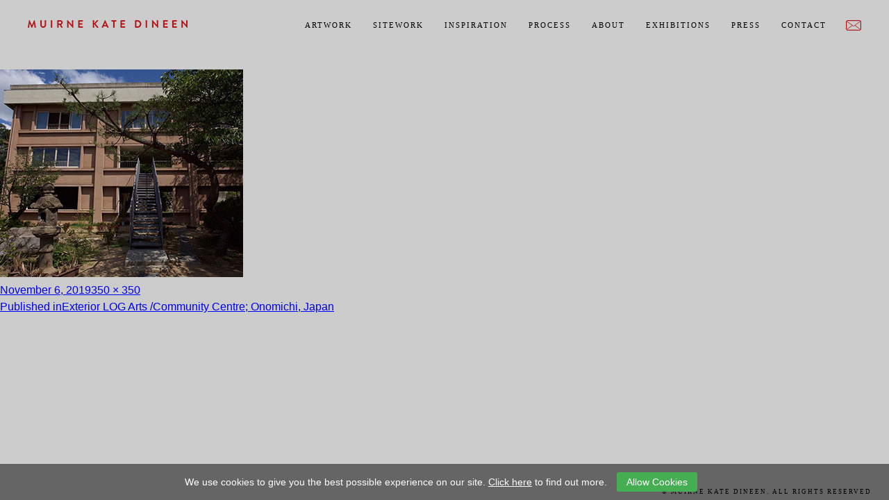

--- FILE ---
content_type: text/html; charset=UTF-8
request_url: https://muirnekatedineen.com/japan-048/img_0258-3/
body_size: 6690
content:
<!DOCTYPE html>
<html lang="en">
<head>
	<meta charset="UTF-8">
    <meta http-equiv="X-UA-Compatible" content="IE=edge">
    <meta name="viewport" content="width=device-width, initial-scale=1">
    <title>IMG_0258 - Muirne Kate Dineen</title>
	<meta name="apple-mobile-web-app-capable" content="yes" />
	<link rel="profile" href="https://gmpg.org/xfn/11">
	<link rel="pingback" href="https://muirnekatedineen.com/xmlrpc.php">
	<meta name="robots" content="index, follow" />
	<link rel="shortcut icon" href="/favicon.ico" type="image/x-icon" />
	<link rel="stylesheet" type="text/css" href="https://muirnekatedineen.com/wp-content/themes/Kate-dineenNEW/assets/stylesheets/screen.css?vs=Monday 26th of January 2026 08:07:02 PM" media="screen" />
	<link rel="stylesheet" href="https://muirnekatedineen.com/wp-content/themes/Kate-dineenNEW/assets/stylesheets/slicknav.css">
    <link rel="stylesheet" type="text/css" href="https://muirnekatedineen.com/wp-content/themes/Kate-dineenNEW/assets/fresco/css/fresco/fresco.css" />
	<link rel="stylesheet" href="https://use.typekit.net/uxg0yhn.css">
	<style>
	#eu-cookie-bar {
		padding: 12px 0 !important;
		background-color: rgba(0,0,0,0.5) !important;
		font-size:14px !important
	}
	button#euCookieAcceptWP {
		margin: 0 10px;
		line-height: 20px;
		background: #45AE52;
		border: none;
		color: #ffffff;
		padding: 2px 12px;
		border-radius: 3px;
		cursor: pointer;
		font-size: 12px;
		font-weight:normal !important
	}
	</style>
	<script src="https://ajax.googleapis.com/ajax/libs/jquery/1.11.3/jquery.min.js"></script>
	<!--
	<script type='text/javascript' src='https://cdnjs.cloudflare.com/ajax/libs/jquery-cookie/1.4.1/jquery.cookie.min.js'></script>
    -->
    <!--[if lt IE 9]>
    <script src="https://oss.maxcdn.com/html5shiv/3.7.2/html5shiv.min.js"></script>
    <script src="https://oss.maxcdn.com/respond/1.4.2/respond.min.js"></script>
    <![endif]-->
    <script src="https://muirnekatedineen.com/wp-content/themes/Kate-dineenNEW/assets/javascripts/jquery.slicknav.js"></script>
	<script type="text/javascript">
    $(document).ready(function(){
       $('#menu').slicknav({
                prependTo:'#header'
        });
    });
    </script>
	<script type="text/javascript" src="https://muirnekatedineen.com/wp-content/themes/Kate-dineenNEW/assets/fresco/js/fresco/fresco.js"></script>
	    	<script>(function(html){html.className = html.className.replace(/\bno-js\b/,'js')})(document.documentElement);</script>
<meta name='robots' content='index, follow, max-image-preview:large, max-snippet:-1, max-video-preview:-1' />

	<!-- This site is optimized with the Yoast SEO plugin v24.5 - https://yoast.com/wordpress/plugins/seo/ -->
	<title>IMG_0258 - Muirne Kate Dineen</title>
	<link rel="canonical" href="https://muirnekatedineen.com/japan-048/img_0258-3/" />
	<meta property="og:locale" content="en_US" />
	<meta property="og:type" content="article" />
	<meta property="og:title" content="IMG_0258 - Muirne Kate Dineen" />
	<meta property="og:url" content="https://muirnekatedineen.com/japan-048/img_0258-3/" />
	<meta property="og:site_name" content="Muirne Kate Dineen" />
	<meta property="og:image" content="https://muirnekatedineen.com/japan-048/img_0258-3" />
	<meta property="og:image:width" content="350" />
	<meta property="og:image:height" content="350" />
	<meta property="og:image:type" content="image/jpeg" />
	<meta name="twitter:card" content="summary_large_image" />
	<script type="application/ld+json" class="yoast-schema-graph">{"@context":"https://schema.org","@graph":[{"@type":"WebPage","@id":"https://muirnekatedineen.com/japan-048/img_0258-3/","url":"https://muirnekatedineen.com/japan-048/img_0258-3/","name":"IMG_0258 - Muirne Kate Dineen","isPartOf":{"@id":"http://muirnekatedineen.com/#website"},"primaryImageOfPage":{"@id":"https://muirnekatedineen.com/japan-048/img_0258-3/#primaryimage"},"image":{"@id":"https://muirnekatedineen.com/japan-048/img_0258-3/#primaryimage"},"thumbnailUrl":"https://muirnekatedineen.com/wp-content/uploads/2019/11/IMG_0258-2.jpg","datePublished":"2019-11-06T11:04:15+00:00","breadcrumb":{"@id":"https://muirnekatedineen.com/japan-048/img_0258-3/#breadcrumb"},"inLanguage":"en-US","potentialAction":[{"@type":"ReadAction","target":["https://muirnekatedineen.com/japan-048/img_0258-3/"]}]},{"@type":"ImageObject","inLanguage":"en-US","@id":"https://muirnekatedineen.com/japan-048/img_0258-3/#primaryimage","url":"https://muirnekatedineen.com/wp-content/uploads/2019/11/IMG_0258-2.jpg","contentUrl":"https://muirnekatedineen.com/wp-content/uploads/2019/11/IMG_0258-2.jpg","width":350,"height":350},{"@type":"BreadcrumbList","@id":"https://muirnekatedineen.com/japan-048/img_0258-3/#breadcrumb","itemListElement":[{"@type":"ListItem","position":1,"name":"Home","item":"http://muirnekatedineen.com/"},{"@type":"ListItem","position":2,"name":"Exterior LOG Arts /Community Centre; Onomichi, Japan","item":"https://muirnekatedineen.com/japan-048/"},{"@type":"ListItem","position":3,"name":"IMG_0258"}]},{"@type":"WebSite","@id":"http://muirnekatedineen.com/#website","url":"http://muirnekatedineen.com/","name":"Muirne Kate Dineen","description":"Muirne Kate Dineen","potentialAction":[{"@type":"SearchAction","target":{"@type":"EntryPoint","urlTemplate":"http://muirnekatedineen.com/?s={search_term_string}"},"query-input":{"@type":"PropertyValueSpecification","valueRequired":true,"valueName":"search_term_string"}}],"inLanguage":"en-US"}]}</script>
	<!-- / Yoast SEO plugin. -->


<link rel='dns-prefetch' href='//fonts.googleapis.com' />
<link rel="alternate" type="application/rss+xml" title="Muirne Kate Dineen &raquo; Feed" href="https://muirnekatedineen.com/feed/" />
<link rel="alternate" type="application/rss+xml" title="Muirne Kate Dineen &raquo; Comments Feed" href="https://muirnekatedineen.com/comments/feed/" />
<script type="text/javascript">
/* <![CDATA[ */
window._wpemojiSettings = {"baseUrl":"https:\/\/s.w.org\/images\/core\/emoji\/15.0.3\/72x72\/","ext":".png","svgUrl":"https:\/\/s.w.org\/images\/core\/emoji\/15.0.3\/svg\/","svgExt":".svg","source":{"concatemoji":"https:\/\/muirnekatedineen.com\/wp-includes\/js\/wp-emoji-release.min.js?ver=6.5.7"}};
/*! This file is auto-generated */
!function(i,n){var o,s,e;function c(e){try{var t={supportTests:e,timestamp:(new Date).valueOf()};sessionStorage.setItem(o,JSON.stringify(t))}catch(e){}}function p(e,t,n){e.clearRect(0,0,e.canvas.width,e.canvas.height),e.fillText(t,0,0);var t=new Uint32Array(e.getImageData(0,0,e.canvas.width,e.canvas.height).data),r=(e.clearRect(0,0,e.canvas.width,e.canvas.height),e.fillText(n,0,0),new Uint32Array(e.getImageData(0,0,e.canvas.width,e.canvas.height).data));return t.every(function(e,t){return e===r[t]})}function u(e,t,n){switch(t){case"flag":return n(e,"\ud83c\udff3\ufe0f\u200d\u26a7\ufe0f","\ud83c\udff3\ufe0f\u200b\u26a7\ufe0f")?!1:!n(e,"\ud83c\uddfa\ud83c\uddf3","\ud83c\uddfa\u200b\ud83c\uddf3")&&!n(e,"\ud83c\udff4\udb40\udc67\udb40\udc62\udb40\udc65\udb40\udc6e\udb40\udc67\udb40\udc7f","\ud83c\udff4\u200b\udb40\udc67\u200b\udb40\udc62\u200b\udb40\udc65\u200b\udb40\udc6e\u200b\udb40\udc67\u200b\udb40\udc7f");case"emoji":return!n(e,"\ud83d\udc26\u200d\u2b1b","\ud83d\udc26\u200b\u2b1b")}return!1}function f(e,t,n){var r="undefined"!=typeof WorkerGlobalScope&&self instanceof WorkerGlobalScope?new OffscreenCanvas(300,150):i.createElement("canvas"),a=r.getContext("2d",{willReadFrequently:!0}),o=(a.textBaseline="top",a.font="600 32px Arial",{});return e.forEach(function(e){o[e]=t(a,e,n)}),o}function t(e){var t=i.createElement("script");t.src=e,t.defer=!0,i.head.appendChild(t)}"undefined"!=typeof Promise&&(o="wpEmojiSettingsSupports",s=["flag","emoji"],n.supports={everything:!0,everythingExceptFlag:!0},e=new Promise(function(e){i.addEventListener("DOMContentLoaded",e,{once:!0})}),new Promise(function(t){var n=function(){try{var e=JSON.parse(sessionStorage.getItem(o));if("object"==typeof e&&"number"==typeof e.timestamp&&(new Date).valueOf()<e.timestamp+604800&&"object"==typeof e.supportTests)return e.supportTests}catch(e){}return null}();if(!n){if("undefined"!=typeof Worker&&"undefined"!=typeof OffscreenCanvas&&"undefined"!=typeof URL&&URL.createObjectURL&&"undefined"!=typeof Blob)try{var e="postMessage("+f.toString()+"("+[JSON.stringify(s),u.toString(),p.toString()].join(",")+"));",r=new Blob([e],{type:"text/javascript"}),a=new Worker(URL.createObjectURL(r),{name:"wpTestEmojiSupports"});return void(a.onmessage=function(e){c(n=e.data),a.terminate(),t(n)})}catch(e){}c(n=f(s,u,p))}t(n)}).then(function(e){for(var t in e)n.supports[t]=e[t],n.supports.everything=n.supports.everything&&n.supports[t],"flag"!==t&&(n.supports.everythingExceptFlag=n.supports.everythingExceptFlag&&n.supports[t]);n.supports.everythingExceptFlag=n.supports.everythingExceptFlag&&!n.supports.flag,n.DOMReady=!1,n.readyCallback=function(){n.DOMReady=!0}}).then(function(){return e}).then(function(){var e;n.supports.everything||(n.readyCallback(),(e=n.source||{}).concatemoji?t(e.concatemoji):e.wpemoji&&e.twemoji&&(t(e.twemoji),t(e.wpemoji)))}))}((window,document),window._wpemojiSettings);
/* ]]> */
</script>
<style id='wp-emoji-styles-inline-css' type='text/css'>

	img.wp-smiley, img.emoji {
		display: inline !important;
		border: none !important;
		box-shadow: none !important;
		height: 1em !important;
		width: 1em !important;
		margin: 0 0.07em !important;
		vertical-align: -0.1em !important;
		background: none !important;
		padding: 0 !important;
	}
</style>
<link rel='stylesheet' id='wp-block-library-css' href='https://muirnekatedineen.com/wp-includes/css/dist/block-library/style.min.css?ver=6.5.7' type='text/css' media='all' />
<style id='classic-theme-styles-inline-css' type='text/css'>
/*! This file is auto-generated */
.wp-block-button__link{color:#fff;background-color:#32373c;border-radius:9999px;box-shadow:none;text-decoration:none;padding:calc(.667em + 2px) calc(1.333em + 2px);font-size:1.125em}.wp-block-file__button{background:#32373c;color:#fff;text-decoration:none}
</style>
<style id='global-styles-inline-css' type='text/css'>
body{--wp--preset--color--black: #000000;--wp--preset--color--cyan-bluish-gray: #abb8c3;--wp--preset--color--white: #ffffff;--wp--preset--color--pale-pink: #f78da7;--wp--preset--color--vivid-red: #cf2e2e;--wp--preset--color--luminous-vivid-orange: #ff6900;--wp--preset--color--luminous-vivid-amber: #fcb900;--wp--preset--color--light-green-cyan: #7bdcb5;--wp--preset--color--vivid-green-cyan: #00d084;--wp--preset--color--pale-cyan-blue: #8ed1fc;--wp--preset--color--vivid-cyan-blue: #0693e3;--wp--preset--color--vivid-purple: #9b51e0;--wp--preset--gradient--vivid-cyan-blue-to-vivid-purple: linear-gradient(135deg,rgba(6,147,227,1) 0%,rgb(155,81,224) 100%);--wp--preset--gradient--light-green-cyan-to-vivid-green-cyan: linear-gradient(135deg,rgb(122,220,180) 0%,rgb(0,208,130) 100%);--wp--preset--gradient--luminous-vivid-amber-to-luminous-vivid-orange: linear-gradient(135deg,rgba(252,185,0,1) 0%,rgba(255,105,0,1) 100%);--wp--preset--gradient--luminous-vivid-orange-to-vivid-red: linear-gradient(135deg,rgba(255,105,0,1) 0%,rgb(207,46,46) 100%);--wp--preset--gradient--very-light-gray-to-cyan-bluish-gray: linear-gradient(135deg,rgb(238,238,238) 0%,rgb(169,184,195) 100%);--wp--preset--gradient--cool-to-warm-spectrum: linear-gradient(135deg,rgb(74,234,220) 0%,rgb(151,120,209) 20%,rgb(207,42,186) 40%,rgb(238,44,130) 60%,rgb(251,105,98) 80%,rgb(254,248,76) 100%);--wp--preset--gradient--blush-light-purple: linear-gradient(135deg,rgb(255,206,236) 0%,rgb(152,150,240) 100%);--wp--preset--gradient--blush-bordeaux: linear-gradient(135deg,rgb(254,205,165) 0%,rgb(254,45,45) 50%,rgb(107,0,62) 100%);--wp--preset--gradient--luminous-dusk: linear-gradient(135deg,rgb(255,203,112) 0%,rgb(199,81,192) 50%,rgb(65,88,208) 100%);--wp--preset--gradient--pale-ocean: linear-gradient(135deg,rgb(255,245,203) 0%,rgb(182,227,212) 50%,rgb(51,167,181) 100%);--wp--preset--gradient--electric-grass: linear-gradient(135deg,rgb(202,248,128) 0%,rgb(113,206,126) 100%);--wp--preset--gradient--midnight: linear-gradient(135deg,rgb(2,3,129) 0%,rgb(40,116,252) 100%);--wp--preset--font-size--small: 13px;--wp--preset--font-size--medium: 20px;--wp--preset--font-size--large: 36px;--wp--preset--font-size--x-large: 42px;--wp--preset--spacing--20: 0.44rem;--wp--preset--spacing--30: 0.67rem;--wp--preset--spacing--40: 1rem;--wp--preset--spacing--50: 1.5rem;--wp--preset--spacing--60: 2.25rem;--wp--preset--spacing--70: 3.38rem;--wp--preset--spacing--80: 5.06rem;--wp--preset--shadow--natural: 6px 6px 9px rgba(0, 0, 0, 0.2);--wp--preset--shadow--deep: 12px 12px 50px rgba(0, 0, 0, 0.4);--wp--preset--shadow--sharp: 6px 6px 0px rgba(0, 0, 0, 0.2);--wp--preset--shadow--outlined: 6px 6px 0px -3px rgba(255, 255, 255, 1), 6px 6px rgba(0, 0, 0, 1);--wp--preset--shadow--crisp: 6px 6px 0px rgba(0, 0, 0, 1);}:where(.is-layout-flex){gap: 0.5em;}:where(.is-layout-grid){gap: 0.5em;}body .is-layout-flex{display: flex;}body .is-layout-flex{flex-wrap: wrap;align-items: center;}body .is-layout-flex > *{margin: 0;}body .is-layout-grid{display: grid;}body .is-layout-grid > *{margin: 0;}:where(.wp-block-columns.is-layout-flex){gap: 2em;}:where(.wp-block-columns.is-layout-grid){gap: 2em;}:where(.wp-block-post-template.is-layout-flex){gap: 1.25em;}:where(.wp-block-post-template.is-layout-grid){gap: 1.25em;}.has-black-color{color: var(--wp--preset--color--black) !important;}.has-cyan-bluish-gray-color{color: var(--wp--preset--color--cyan-bluish-gray) !important;}.has-white-color{color: var(--wp--preset--color--white) !important;}.has-pale-pink-color{color: var(--wp--preset--color--pale-pink) !important;}.has-vivid-red-color{color: var(--wp--preset--color--vivid-red) !important;}.has-luminous-vivid-orange-color{color: var(--wp--preset--color--luminous-vivid-orange) !important;}.has-luminous-vivid-amber-color{color: var(--wp--preset--color--luminous-vivid-amber) !important;}.has-light-green-cyan-color{color: var(--wp--preset--color--light-green-cyan) !important;}.has-vivid-green-cyan-color{color: var(--wp--preset--color--vivid-green-cyan) !important;}.has-pale-cyan-blue-color{color: var(--wp--preset--color--pale-cyan-blue) !important;}.has-vivid-cyan-blue-color{color: var(--wp--preset--color--vivid-cyan-blue) !important;}.has-vivid-purple-color{color: var(--wp--preset--color--vivid-purple) !important;}.has-black-background-color{background-color: var(--wp--preset--color--black) !important;}.has-cyan-bluish-gray-background-color{background-color: var(--wp--preset--color--cyan-bluish-gray) !important;}.has-white-background-color{background-color: var(--wp--preset--color--white) !important;}.has-pale-pink-background-color{background-color: var(--wp--preset--color--pale-pink) !important;}.has-vivid-red-background-color{background-color: var(--wp--preset--color--vivid-red) !important;}.has-luminous-vivid-orange-background-color{background-color: var(--wp--preset--color--luminous-vivid-orange) !important;}.has-luminous-vivid-amber-background-color{background-color: var(--wp--preset--color--luminous-vivid-amber) !important;}.has-light-green-cyan-background-color{background-color: var(--wp--preset--color--light-green-cyan) !important;}.has-vivid-green-cyan-background-color{background-color: var(--wp--preset--color--vivid-green-cyan) !important;}.has-pale-cyan-blue-background-color{background-color: var(--wp--preset--color--pale-cyan-blue) !important;}.has-vivid-cyan-blue-background-color{background-color: var(--wp--preset--color--vivid-cyan-blue) !important;}.has-vivid-purple-background-color{background-color: var(--wp--preset--color--vivid-purple) !important;}.has-black-border-color{border-color: var(--wp--preset--color--black) !important;}.has-cyan-bluish-gray-border-color{border-color: var(--wp--preset--color--cyan-bluish-gray) !important;}.has-white-border-color{border-color: var(--wp--preset--color--white) !important;}.has-pale-pink-border-color{border-color: var(--wp--preset--color--pale-pink) !important;}.has-vivid-red-border-color{border-color: var(--wp--preset--color--vivid-red) !important;}.has-luminous-vivid-orange-border-color{border-color: var(--wp--preset--color--luminous-vivid-orange) !important;}.has-luminous-vivid-amber-border-color{border-color: var(--wp--preset--color--luminous-vivid-amber) !important;}.has-light-green-cyan-border-color{border-color: var(--wp--preset--color--light-green-cyan) !important;}.has-vivid-green-cyan-border-color{border-color: var(--wp--preset--color--vivid-green-cyan) !important;}.has-pale-cyan-blue-border-color{border-color: var(--wp--preset--color--pale-cyan-blue) !important;}.has-vivid-cyan-blue-border-color{border-color: var(--wp--preset--color--vivid-cyan-blue) !important;}.has-vivid-purple-border-color{border-color: var(--wp--preset--color--vivid-purple) !important;}.has-vivid-cyan-blue-to-vivid-purple-gradient-background{background: var(--wp--preset--gradient--vivid-cyan-blue-to-vivid-purple) !important;}.has-light-green-cyan-to-vivid-green-cyan-gradient-background{background: var(--wp--preset--gradient--light-green-cyan-to-vivid-green-cyan) !important;}.has-luminous-vivid-amber-to-luminous-vivid-orange-gradient-background{background: var(--wp--preset--gradient--luminous-vivid-amber-to-luminous-vivid-orange) !important;}.has-luminous-vivid-orange-to-vivid-red-gradient-background{background: var(--wp--preset--gradient--luminous-vivid-orange-to-vivid-red) !important;}.has-very-light-gray-to-cyan-bluish-gray-gradient-background{background: var(--wp--preset--gradient--very-light-gray-to-cyan-bluish-gray) !important;}.has-cool-to-warm-spectrum-gradient-background{background: var(--wp--preset--gradient--cool-to-warm-spectrum) !important;}.has-blush-light-purple-gradient-background{background: var(--wp--preset--gradient--blush-light-purple) !important;}.has-blush-bordeaux-gradient-background{background: var(--wp--preset--gradient--blush-bordeaux) !important;}.has-luminous-dusk-gradient-background{background: var(--wp--preset--gradient--luminous-dusk) !important;}.has-pale-ocean-gradient-background{background: var(--wp--preset--gradient--pale-ocean) !important;}.has-electric-grass-gradient-background{background: var(--wp--preset--gradient--electric-grass) !important;}.has-midnight-gradient-background{background: var(--wp--preset--gradient--midnight) !important;}.has-small-font-size{font-size: var(--wp--preset--font-size--small) !important;}.has-medium-font-size{font-size: var(--wp--preset--font-size--medium) !important;}.has-large-font-size{font-size: var(--wp--preset--font-size--large) !important;}.has-x-large-font-size{font-size: var(--wp--preset--font-size--x-large) !important;}
.wp-block-navigation a:where(:not(.wp-element-button)){color: inherit;}
:where(.wp-block-post-template.is-layout-flex){gap: 1.25em;}:where(.wp-block-post-template.is-layout-grid){gap: 1.25em;}
:where(.wp-block-columns.is-layout-flex){gap: 2em;}:where(.wp-block-columns.is-layout-grid){gap: 2em;}
.wp-block-pullquote{font-size: 1.5em;line-height: 1.6;}
</style>
<link rel='stylesheet' id='cookie-bar-css-css' href='https://muirnekatedineen.com/wp-content/plugins/cookie-bar/css/cookie-bar.css?ver=6.5.7' type='text/css' media='all' />
<link rel='stylesheet' id='smpl_shortcodes-css' href='https://muirnekatedineen.com/wp-content/plugins/smpl-shortcodes/assets/css/smpl-shortcodes.css?ver=6.5.7' type='text/css' media='all' />
<link rel='stylesheet' id='twentyfifteen-fonts-css' href='https://fonts.googleapis.com/css?family=Noto+Sans%3A400italic%2C700italic%2C400%2C700%7CNoto+Serif%3A400italic%2C700italic%2C400%2C700%7CInconsolata%3A400%2C700&#038;subset=latin%2Clatin-ext' type='text/css' media='all' />
<link rel='stylesheet' id='genericons-css' href='https://muirnekatedineen.com/wp-content/themes/Kate-dineenNEW/genericons/genericons.css?ver=3.2' type='text/css' media='all' />
<link rel='stylesheet' id='twentyfifteen-style-css' href='https://muirnekatedineen.com/wp-content/themes/Kate-dineenNEW/style.css?ver=6.5.7' type='text/css' media='all' />
<!--[if lt IE 9]>
<link rel='stylesheet' id='twentyfifteen-ie-css' href='https://muirnekatedineen.com/wp-content/themes/Kate-dineenNEW/css/ie.css?ver=20141010' type='text/css' media='all' />
<![endif]-->
<!--[if lt IE 8]>
<link rel='stylesheet' id='twentyfifteen-ie7-css' href='https://muirnekatedineen.com/wp-content/themes/Kate-dineenNEW/css/ie7.css?ver=20141010' type='text/css' media='all' />
<![endif]-->
<link rel='stylesheet' id='wp-pagenavi-css' href='https://muirnekatedineen.com/wp-content/plugins/wp-pagenavi/pagenavi-css.css?ver=2.70' type='text/css' media='all' />
<script type="text/javascript" src="https://muirnekatedineen.com/wp-includes/js/jquery/jquery.min.js?ver=3.7.1" id="jquery-core-js"></script>
<script type="text/javascript" src="https://muirnekatedineen.com/wp-includes/js/jquery/jquery-migrate.min.js?ver=3.4.1" id="jquery-migrate-js"></script>
<script type="text/javascript" src="https://muirnekatedineen.com/wp-content/plugins/cookie-bar/js/cookie-bar.js?ver=1769458022" id="cookie-bar-js-js"></script>
<script type="text/javascript" src="https://muirnekatedineen.com/wp-content/plugins/smpl-shortcodes/assets/js/smpl-shortcodes.js?ver=1" id="smpl_shortcodes-js"></script>
<script type="text/javascript" src="https://muirnekatedineen.com/wp-content/themes/Kate-dineenNEW/js/keyboard-image-navigation.js?ver=20141010" id="twentyfifteen-keyboard-image-navigation-js"></script>
<link rel="https://api.w.org/" href="https://muirnekatedineen.com/wp-json/" /><link rel="alternate" type="application/json" href="https://muirnekatedineen.com/wp-json/wp/v2/media/7122" /><link rel="EditURI" type="application/rsd+xml" title="RSD" href="https://muirnekatedineen.com/xmlrpc.php?rsd" />
<meta name="generator" content="WordPress 6.5.7" />
<link rel='shortlink' href='https://muirnekatedineen.com/?p=7122' />
<link rel="alternate" type="application/json+oembed" href="https://muirnekatedineen.com/wp-json/oembed/1.0/embed?url=https%3A%2F%2Fmuirnekatedineen.com%2Fjapan-048%2Fimg_0258-3%2F" />
<link rel="alternate" type="text/xml+oembed" href="https://muirnekatedineen.com/wp-json/oembed/1.0/embed?url=https%3A%2F%2Fmuirnekatedineen.com%2Fjapan-048%2Fimg_0258-3%2F&#038;format=xml" />
<style type="text/css">.recentcomments a{display:inline !important;padding:0 !important;margin:0 !important;}</style></head>
<body >
    <div id="header">
        <div class="fixed">
            <div class="logo"><span><a href="/"><img src="https://muirnekatedineen.com/wp-content/themes/Kate-dineenNEW/assets/images/logo-2.png" alt="" /></a></span></div>
            <div class="nav">
                                <ul id="menu">
                    <li ><a href="/artwork/">Artwork</a></li>
                    <li ><a href="/sitework/">Sitework</a></li>
                    <li ><a href="/inspiration/">Inspiration</a></li>
                    <li ><a href="/the-process/">Process</a></li>
                    <li ><a href="/about/biography/">About</a></li>
                    <li ><a href="/exhibitions/">Exhibitions</a></li>
                    <li ><a href="/press/">Press</a></li>
                    <li  id="contact"><a href="/contact/">Contact</a></li>
                </ul>
            </div>
        </div>
    </div>
	<div id="primary" class="content-area">
		<main id="main" class="site-main" role="main">

			
				<article id="post-7122" class="post-7122 attachment type-attachment status-inherit hentry">

					<nav id="image-navigation" class="navigation image-navigation">
						<div class="nav-links">
							<div class="nav-previous"></div><div class="nav-next"></div>
						</div><!-- .nav-links -->
					</nav><!-- .image-navigation -->

					<header class="entry-header">
						<h1 class="entry-title">IMG_0258</h1>					</header><!-- .entry-header -->

					<div class="entry-content">

						<div class="entry-attachment">
							<img width="350" height="350" src="https://muirnekatedineen.com/wp-content/uploads/2019/11/IMG_0258-2.jpg" class="attachment-large size-large" alt="" decoding="async" fetchpriority="high" srcset="https://muirnekatedineen.com/wp-content/uploads/2019/11/IMG_0258-2.jpg 350w, https://muirnekatedineen.com/wp-content/uploads/2019/11/IMG_0258-2-150x150.jpg 150w, https://muirnekatedineen.com/wp-content/uploads/2019/11/IMG_0258-2-300x300.jpg 300w" sizes="(max-width: 350px) 100vw, 350px" />
							
						</div><!-- .entry-attachment -->

											</div><!-- .entry-content -->

					<footer class="entry-footer">
						<span class="posted-on"><span class="screen-reader-text">Posted on </span><a href="https://muirnekatedineen.com/japan-048/img_0258-3/" rel="bookmark"><time class="entry-date published updated" datetime="2019-11-06T11:04:15+00:00">November 6, 2019</time></a></span><span class="full-size-link"><span class="screen-reader-text">Full size </span><a href="https://muirnekatedineen.com/wp-content/uploads/2019/11/IMG_0258-2.jpg">350 &times; 350</a></span>											</footer><!-- .entry-footer -->

				</article><!-- #post-## -->

				
	<nav class="navigation post-navigation" aria-label="Posts">
		<h2 class="screen-reader-text">Post navigation</h2>
		<div class="nav-links"><div class="nav-previous"><a href="https://muirnekatedineen.com/japan-048/" rel="prev"><span class="meta-nav">Published in</span><span class="post-title">Exterior LOG Arts /Community Centre; Onomichi, Japan</span></a></div></div>
	</nav>
		</main><!-- .site-main -->
	</div><!-- .content-area -->

    <div id="footer">
        <div class="fixed">
            <span>&copy; Muirne Kate Dineen. All rights reserved</span>
        </div>
    </div>
            <style type="text/css" >
            



        </style>
    <!-- Cookie Bar -->
<div id="eu-cookie-bar">We use cookies to give you the best possible experience on our site. <a href='https://muirnekatedineen.com/cookie-policy/' target='_blank' rel='nofollow'>Click here</a> to find out more. <button id="euCookieAcceptWP"  onclick="euSetCookie('euCookiesAcc', true, 30); euAcceptCookiesWP();">Allow Cookies</button></div>
<!-- End Cookie Bar -->
<script type="text/javascript" src="https://muirnekatedineen.com/wp-content/themes/Kate-dineenNEW/js/skip-link-focus-fix.js?ver=20141010" id="twentyfifteen-skip-link-focus-fix-js"></script>
<script type="text/javascript" id="twentyfifteen-script-js-extra">
/* <![CDATA[ */
var screenReaderText = {"expand":"<span class=\"screen-reader-text\">expand child menu<\/span>","collapse":"<span class=\"screen-reader-text\">collapse child menu<\/span>"};
/* ]]> */
</script>
<script type="text/javascript" src="https://muirnekatedineen.com/wp-content/themes/Kate-dineenNEW/js/functions.js?ver=20150330" id="twentyfifteen-script-js"></script>
<script defer src="https://static.cloudflareinsights.com/beacon.min.js/vcd15cbe7772f49c399c6a5babf22c1241717689176015" integrity="sha512-ZpsOmlRQV6y907TI0dKBHq9Md29nnaEIPlkf84rnaERnq6zvWvPUqr2ft8M1aS28oN72PdrCzSjY4U6VaAw1EQ==" data-cf-beacon='{"version":"2024.11.0","token":"fe0cf640bad6461f94b8532557cc841b","r":1,"server_timing":{"name":{"cfCacheStatus":true,"cfEdge":true,"cfExtPri":true,"cfL4":true,"cfOrigin":true,"cfSpeedBrain":true},"location_startswith":null}}' crossorigin="anonymous"></script>
</body>
</html>
